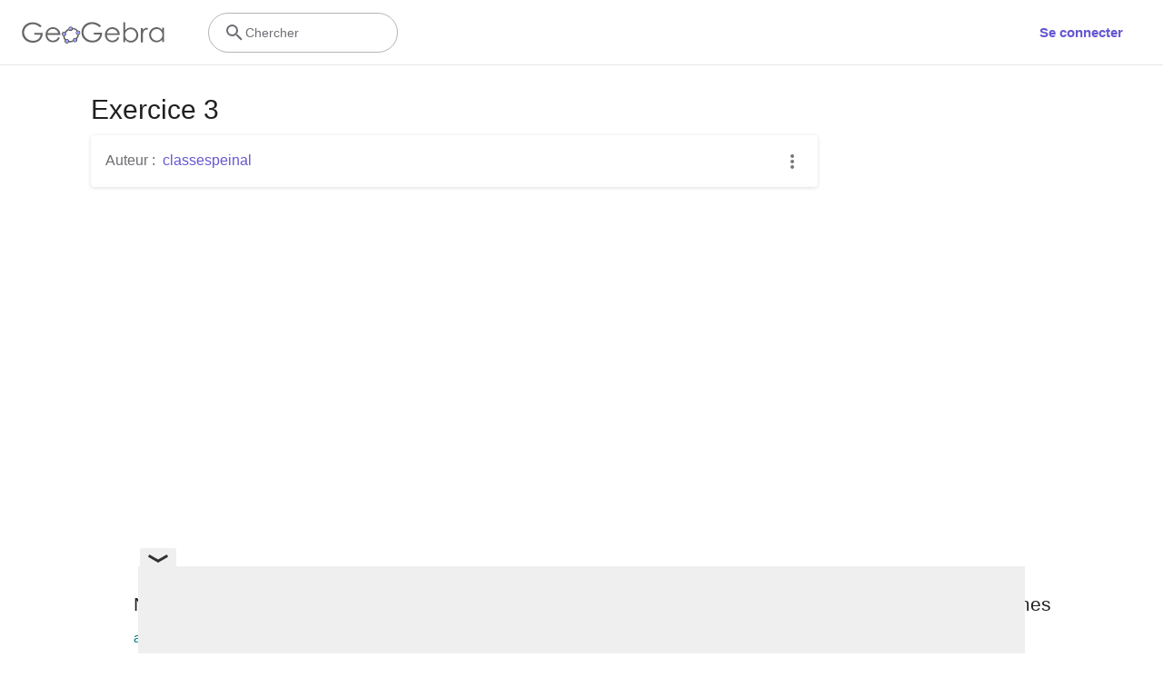

--- FILE ---
content_type: text/html; charset=utf-8
request_url: https://www.google.com/recaptcha/api2/aframe
body_size: 248
content:
<!DOCTYPE HTML><html><head><meta http-equiv="content-type" content="text/html; charset=UTF-8"></head><body><script nonce="eutMUT_jypC5vMmL4P2i0w">/** Anti-fraud and anti-abuse applications only. See google.com/recaptcha */ try{var clients={'sodar':'https://pagead2.googlesyndication.com/pagead/sodar?'};window.addEventListener("message",function(a){try{if(a.source===window.parent){var b=JSON.parse(a.data);var c=clients[b['id']];if(c){var d=document.createElement('img');d.src=c+b['params']+'&rc='+(localStorage.getItem("rc::a")?sessionStorage.getItem("rc::b"):"");window.document.body.appendChild(d);sessionStorage.setItem("rc::e",parseInt(sessionStorage.getItem("rc::e")||0)+1);localStorage.setItem("rc::h",'1768772498081');}}}catch(b){}});window.parent.postMessage("_grecaptcha_ready", "*");}catch(b){}</script></body></html>

--- FILE ---
content_type: text/javascript
request_url: https://beta.geogebra.org/assets/js/reactPlayerYouTube.daeecfe987cb9a2c65f0.js
body_size: 7479
content:
(self.__LOADABLE_LOADED_CHUNKS__=self.__LOADABLE_LOADED_CHUNKS__||[]).push([[8446],{82910:(module,__unused_webpack_exports,__webpack_require__)=>{eval('var __create = Object.create;\nvar __defProp = Object.defineProperty;\nvar __getOwnPropDesc = Object.getOwnPropertyDescriptor;\nvar __getOwnPropNames = Object.getOwnPropertyNames;\nvar __getProtoOf = Object.getPrototypeOf;\nvar __hasOwnProp = Object.prototype.hasOwnProperty;\nvar __defNormalProp = (obj, key, value) => key in obj ? __defProp(obj, key, { enumerable: true, configurable: true, writable: true, value }) : obj[key] = value;\nvar __export = (target, all) => {\n  for (var name in all)\n    __defProp(target, name, { get: all[name], enumerable: true });\n};\nvar __copyProps = (to, from, except, desc) => {\n  if (from && typeof from === "object" || typeof from === "function") {\n    for (let key of __getOwnPropNames(from))\n      if (!__hasOwnProp.call(to, key) && key !== except)\n        __defProp(to, key, { get: () => from[key], enumerable: !(desc = __getOwnPropDesc(from, key)) || desc.enumerable });\n  }\n  return to;\n};\nvar __toESM = (mod, isNodeMode, target) => (target = mod != null ? __create(__getProtoOf(mod)) : {}, __copyProps(\n  // If the importer is in node compatibility mode or this is not an ESM\n  // file that has been converted to a CommonJS file using a Babel-\n  // compatible transform (i.e. "__esModule" has not been set), then set\n  // "default" to the CommonJS "module.exports" for node compatibility.\n  isNodeMode || !mod || !mod.__esModule ? __defProp(target, "default", { value: mod, enumerable: true }) : target,\n  mod\n));\nvar __toCommonJS = (mod) => __copyProps(__defProp({}, "__esModule", { value: true }), mod);\nvar __publicField = (obj, key, value) => {\n  __defNormalProp(obj, typeof key !== "symbol" ? key + "" : key, value);\n  return value;\n};\nvar YouTube_exports = {};\n__export(YouTube_exports, {\n  default: () => YouTube\n});\nmodule.exports = __toCommonJS(YouTube_exports);\nvar import_react = __toESM(__webpack_require__(96540));\nvar import_utils = __webpack_require__(75635);\nvar import_patterns = __webpack_require__(50327);\nconst SDK_URL = "https://www.youtube.com/iframe_api";\nconst SDK_GLOBAL = "YT";\nconst SDK_GLOBAL_READY = "onYouTubeIframeAPIReady";\nconst MATCH_PLAYLIST = /[?&](?:list|channel)=([a-zA-Z0-9_-]+)/;\nconst MATCH_USER_UPLOADS = /user\\/([a-zA-Z0-9_-]+)\\/?/;\nconst MATCH_NOCOOKIE = /youtube-nocookie\\.com/;\nconst NOCOOKIE_HOST = "https://www.youtube-nocookie.com";\nclass YouTube extends import_react.Component {\n  constructor() {\n    super(...arguments);\n    __publicField(this, "callPlayer", import_utils.callPlayer);\n    __publicField(this, "parsePlaylist", (url) => {\n      if (url instanceof Array) {\n        return {\n          listType: "playlist",\n          playlist: url.map(this.getID).join(",")\n        };\n      }\n      if (MATCH_PLAYLIST.test(url)) {\n        const [, playlistId] = url.match(MATCH_PLAYLIST);\n        return {\n          listType: "playlist",\n          list: playlistId.replace(/^UC/, "UU")\n        };\n      }\n      if (MATCH_USER_UPLOADS.test(url)) {\n        const [, username] = url.match(MATCH_USER_UPLOADS);\n        return {\n          listType: "user_uploads",\n          list: username\n        };\n      }\n      return {};\n    });\n    __publicField(this, "onStateChange", (event) => {\n      const { data } = event;\n      const { onPlay, onPause, onBuffer, onBufferEnd, onEnded, onReady, loop, config: { playerVars, onUnstarted } } = this.props;\n      const { UNSTARTED, PLAYING, PAUSED, BUFFERING, ENDED, CUED } = window[SDK_GLOBAL].PlayerState;\n      if (data === UNSTARTED)\n        onUnstarted();\n      if (data === PLAYING) {\n        onPlay();\n        onBufferEnd();\n      }\n      if (data === PAUSED)\n        onPause();\n      if (data === BUFFERING)\n        onBuffer();\n      if (data === ENDED) {\n        const isPlaylist = !!this.callPlayer("getPlaylist");\n        if (loop && !isPlaylist) {\n          if (playerVars.start) {\n            this.seekTo(playerVars.start);\n          } else {\n            this.play();\n          }\n        }\n        onEnded();\n      }\n      if (data === CUED)\n        onReady();\n    });\n    __publicField(this, "mute", () => {\n      this.callPlayer("mute");\n    });\n    __publicField(this, "unmute", () => {\n      this.callPlayer("unMute");\n    });\n    __publicField(this, "ref", (container) => {\n      this.container = container;\n    });\n  }\n  componentDidMount() {\n    this.props.onMount && this.props.onMount(this);\n  }\n  getID(url) {\n    if (!url || url instanceof Array || MATCH_PLAYLIST.test(url)) {\n      return null;\n    }\n    return url.match(import_patterns.MATCH_URL_YOUTUBE)[1];\n  }\n  load(url, isReady) {\n    const { playing, muted, playsinline, controls, loop, config, onError } = this.props;\n    const { playerVars, embedOptions } = config;\n    const id = this.getID(url);\n    if (isReady) {\n      if (MATCH_PLAYLIST.test(url) || MATCH_USER_UPLOADS.test(url) || url instanceof Array) {\n        this.player.loadPlaylist(this.parsePlaylist(url));\n        return;\n      }\n      this.player.cueVideoById({\n        videoId: id,\n        startSeconds: (0, import_utils.parseStartTime)(url) || playerVars.start,\n        endSeconds: (0, import_utils.parseEndTime)(url) || playerVars.end\n      });\n      return;\n    }\n    (0, import_utils.getSDK)(SDK_URL, SDK_GLOBAL, SDK_GLOBAL_READY, (YT) => YT.loaded).then((YT) => {\n      if (!this.container)\n        return;\n      this.player = new YT.Player(this.container, {\n        width: "100%",\n        height: "100%",\n        videoId: id,\n        playerVars: {\n          autoplay: playing ? 1 : 0,\n          mute: muted ? 1 : 0,\n          controls: controls ? 1 : 0,\n          start: (0, import_utils.parseStartTime)(url),\n          end: (0, import_utils.parseEndTime)(url),\n          origin: window.location.origin,\n          playsinline: playsinline ? 1 : 0,\n          ...this.parsePlaylist(url),\n          ...playerVars\n        },\n        events: {\n          onReady: () => {\n            if (loop) {\n              this.player.setLoop(true);\n            }\n            this.props.onReady();\n          },\n          onPlaybackRateChange: (event) => this.props.onPlaybackRateChange(event.data),\n          onPlaybackQualityChange: (event) => this.props.onPlaybackQualityChange(event),\n          onStateChange: this.onStateChange,\n          onError: (event) => onError(event.data)\n        },\n        host: MATCH_NOCOOKIE.test(url) ? NOCOOKIE_HOST : void 0,\n        ...embedOptions\n      });\n    }, onError);\n    if (embedOptions.events) {\n      console.warn("Using `embedOptions.events` will likely break things. Use ReactPlayer\\u2019s callback props instead, eg onReady, onPlay, onPause");\n    }\n  }\n  play() {\n    this.callPlayer("playVideo");\n  }\n  pause() {\n    this.callPlayer("pauseVideo");\n  }\n  stop() {\n    if (!document.body.contains(this.callPlayer("getIframe")))\n      return;\n    this.callPlayer("stopVideo");\n  }\n  seekTo(amount, keepPlaying = false) {\n    this.callPlayer("seekTo", amount);\n    if (!keepPlaying && !this.props.playing) {\n      this.pause();\n    }\n  }\n  setVolume(fraction) {\n    this.callPlayer("setVolume", fraction * 100);\n  }\n  setPlaybackRate(rate) {\n    this.callPlayer("setPlaybackRate", rate);\n  }\n  setLoop(loop) {\n    this.callPlayer("setLoop", loop);\n  }\n  getDuration() {\n    return this.callPlayer("getDuration");\n  }\n  getCurrentTime() {\n    return this.callPlayer("getCurrentTime");\n  }\n  getSecondsLoaded() {\n    return this.callPlayer("getVideoLoadedFraction") * this.getDuration();\n  }\n  render() {\n    const { display } = this.props;\n    const style = {\n      width: "100%",\n      height: "100%",\n      display\n    };\n    return /* @__PURE__ */ import_react.default.createElement("div", { style }, /* @__PURE__ */ import_react.default.createElement("div", { ref: this.ref }));\n  }\n}\n__publicField(YouTube, "displayName", "YouTube");\n__publicField(YouTube, "canPlay", import_patterns.canPlay.youtube);\n//# sourceURL=[module]\n//# sourceMappingURL=[data-uri]\n//# sourceURL=webpack-internal:///82910\n')}}]);

--- FILE ---
content_type: text/plain
request_url: https://rtb.openx.net/openrtbb/prebidjs
body_size: -84
content:
{"id":"247b030f-cfda-408f-869c-2131c4bf8c86","nbr":0}